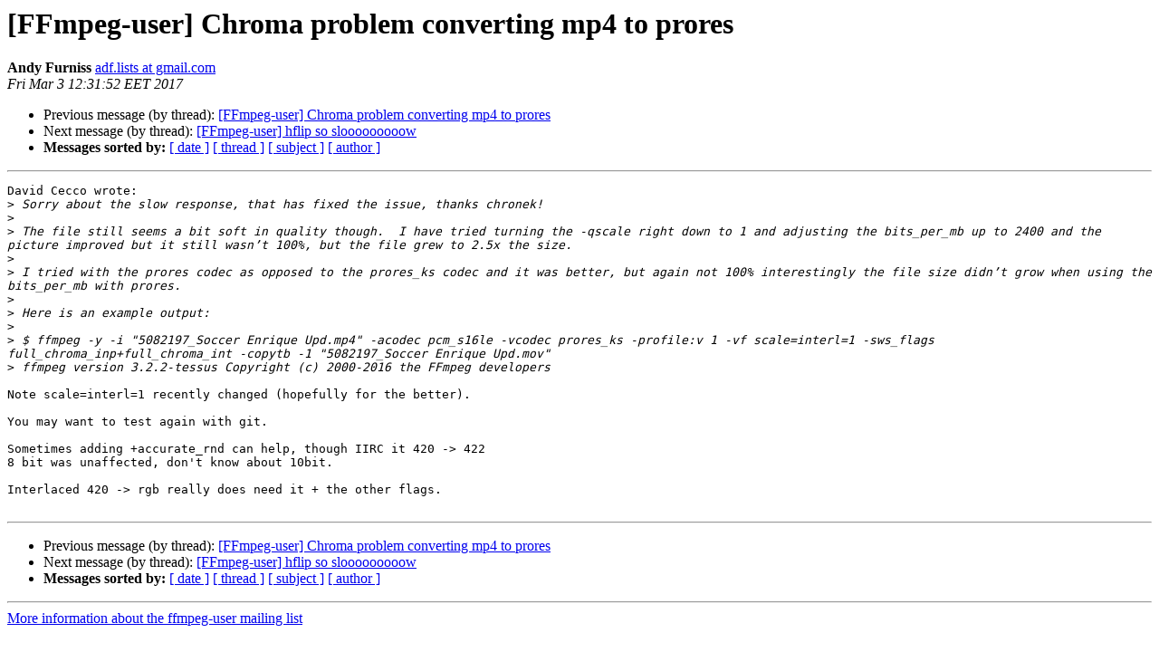

--- FILE ---
content_type: text/html
request_url: https://ffmpeg.org/pipermail/ffmpeg-user/2017-March/035504.html
body_size: 1538
content:
<!DOCTYPE HTML PUBLIC "-//W3C//DTD HTML 4.01 Transitional//EN">
<HTML>
 <HEAD>
   <TITLE> [FFmpeg-user] Chroma problem converting mp4 to prores
   </TITLE>
   <LINK REL="Index" HREF="index.html" >
   <LINK REL="made" HREF="mailto:ffmpeg-user%40ffmpeg.org?Subject=Re%3A%20%5BFFmpeg-user%5D%20Chroma%20problem%20converting%20mp4%20to%20prores&In-Reply-To=%3C5028c22a-49eb-8118-6efd-2f195f3c9f7d%40gmail.com%3E">
   <META NAME="robots" CONTENT="index,nofollow">
   <style type="text/css">
       pre {
           white-space: pre-wrap;       /* css-2.1, curent FF, Opera, Safari */
           }
   </style>
   <META http-equiv="Content-Type" content="text/html; charset=utf-8">
   <LINK REL="Previous"  HREF="035500.html">
   <LINK REL="Next"  HREF="035499.html">
 </HEAD>
 <BODY BGCOLOR="#ffffff">
   <H1>[FFmpeg-user] Chroma problem converting mp4 to prores</H1>
    <B>Andy Furniss</B> 
    <A HREF="mailto:ffmpeg-user%40ffmpeg.org?Subject=Re%3A%20%5BFFmpeg-user%5D%20Chroma%20problem%20converting%20mp4%20to%20prores&In-Reply-To=%3C5028c22a-49eb-8118-6efd-2f195f3c9f7d%40gmail.com%3E"
       TITLE="[FFmpeg-user] Chroma problem converting mp4 to prores">adf.lists at gmail.com
       </A><BR>
    <I>Fri Mar  3 12:31:52 EET 2017</I>
    <P><UL>
        <LI>Previous message (by thread): <A HREF="035500.html">[FFmpeg-user] Chroma problem converting mp4 to prores
</A></li>
        <LI>Next message (by thread): <A HREF="035499.html">[FFmpeg-user] hflip so slooooooooow
</A></li>
         <LI> <B>Messages sorted by:</B> 
              <a href="date.html#35504">[ date ]</a>
              <a href="thread.html#35504">[ thread ]</a>
              <a href="subject.html#35504">[ subject ]</a>
              <a href="author.html#35504">[ author ]</a>
         </LI>
       </UL>
    <HR>  
<!--beginarticle-->
<PRE>David Cecco wrote:
&gt;<i> Sorry about the slow response, that has fixed the issue, thanks chronek!
</I>&gt;<i>
</I>&gt;<i> The file still seems a bit soft in quality though.  I have tried turning the -qscale right down to 1 and adjusting the bits_per_mb up to 2400 and the picture improved but it still wasn’t 100%, but the file grew to 2.5x the size.
</I>&gt;<i>
</I>&gt;<i> I tried with the prores codec as opposed to the prores_ks codec and it was better, but again not 100% interestingly the file size didn’t grow when using the bits_per_mb with prores.
</I>&gt;<i>
</I>&gt;<i> Here is an example output:
</I>&gt;<i>
</I>&gt;<i> $ ffmpeg -y -i &quot;5082197_Soccer Enrique Upd.mp4&quot; -acodec pcm_s16le -vcodec prores_ks -profile:v 1 -vf scale=interl=1 -sws_flags full_chroma_inp+full_chroma_int -copytb -1 &quot;5082197_Soccer Enrique Upd.mov&quot;
</I>&gt;<i> ffmpeg version 3.2.2-tessus Copyright (c) 2000-2016 the FFmpeg developers
</I>
Note scale=interl=1 recently changed (hopefully for the better).

You may want to test again with git.

Sometimes adding +accurate_rnd can help, though IIRC it 420 -&gt; 422
8 bit was unaffected, don't know about 10bit.

Interlaced 420 -&gt; rgb really does need it + the other flags.

</PRE>





<!--endarticle-->
    <HR>
    <P><UL>
        <!--threads-->
	<LI>Previous message (by thread): <A HREF="035500.html">[FFmpeg-user] Chroma problem converting mp4 to prores
</A></li>
	<LI>Next message (by thread): <A HREF="035499.html">[FFmpeg-user] hflip so slooooooooow
</A></li>
         <LI> <B>Messages sorted by:</B> 
              <a href="date.html#35504">[ date ]</a>
              <a href="thread.html#35504">[ thread ]</a>
              <a href="subject.html#35504">[ subject ]</a>
              <a href="author.html#35504">[ author ]</a>
         </LI>
       </UL>

<hr>
<a href="http://ffmpeg.org/mailman/listinfo/ffmpeg-user">More information about the ffmpeg-user
mailing list</a><br>
</body></html>
